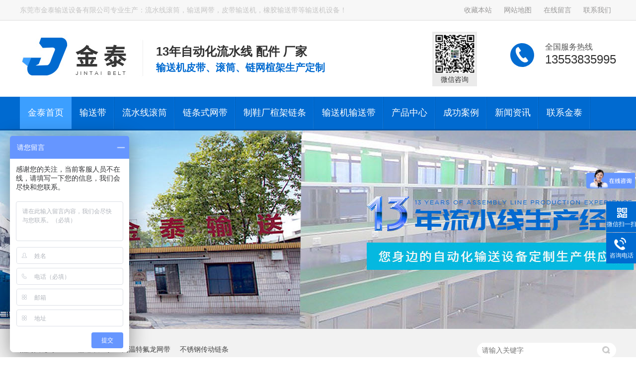

--- FILE ---
content_type: text/html
request_url: http://www.jintai1688.com/helps/jtsbzz.html
body_size: 4154
content:
<!DOCTYPE html><html lang="zh"><head data-base="/">
<meta http-equiv="Cache-Control" content="no-transform">
<meta http-equiv="Cache-Control" content="no-siteapp"> 
  <meta charset="UTF-8"> 
  <meta http-equiv="X-UA-Compatible" content="IE=edge"> 
  <meta name="renderer" content="webkit"> 
  <meta http-equiv="pragma" content="no-cache">
 <meta http-equiv="cache-control" content="no-cache,must-revalidate">
 <meta http-equiv="expires" content="Wed, 26 Feb 1997 08:21:57 GMT">
 <meta http-equiv="expires" content="0">
 <meta name="applicable-device" content="pc">
<title>金泰-设备制造-金泰输送设备</title>
<meta name="keywords" content="皮带式输送机,滚筒输送线,流水线自动化设备厂家">
<meta name="description" content="东莞市金泰输送皮带有限公司是一家集生产、加工、服务为一体,主营皮带式输送机,滚筒输送线,流水线自动化设备等产品,专注输送流水线设备定制,提供整机配件批发."><meta name="mobile-agent" content="format=html5;url=http://m.jintai1688.com/helps/jtsbzz.html"><meta name="mobile-agent" content="format=xhtml;url=http://m.jintai1688.com/helps/jtsbzz.html">
<link rel="alternate" media="only screen and (max-width:640px)" href="http://m.jintai1688.com/helps/jtsbzz.html">
<script src="http://www.jintai1688.com/js/uaredirect.js" type="text/javascript"></script>
<script type="text/javascript">uaredirect("http://m.jintai1688.com/helps/jtsbzz.html");</script>
<link rel="canonical" href="http://www.jintai1688.com/helps/jtsbzz.html"> 
  <link href="http://www.jintai1688.com/css/reset.css?1577676920538" rel="stylesheet"> 
  <script src="http://www.jintai1688.com/js/nsw.pc.min.js"></script> 
  <link href="http://www.jintai1688.com/5e096fc7e4b0976f85929e5e.css" rel="stylesheet">
  <script>
var _hmt = _hmt || [];
(function() {
  var hm = document.createElement("script");
  hm.src="https://hm.baidu.com/hm.js?3b16e6a3e246b777a1028e69e99d3af1";
  var s = document.getElementsByTagName("script")[0]; 
  s.parentNode.insertBefore(hm, s);
})();
</script> 
  <meta name="baidu-site-verification" content="y1IAZAW7qT">
 </head> 
 <body class="body-color"> 
  <div class="g_top f_fw"> 
 <div class="header f_pr"> 
  <div class="tcode"> 
   <img alt="微信" src="http://www.jintai1688.com/resource/images/cec68e925a2a4fd1b7ef64a7a1c98e5f_2.png" title="微信"> 
   <em>微信咨询</em> 
  </div> 
  <div class="m_top f_cb"> 
   <div class="top_t"> 
    <p> <a href="javascript:addBookmark(this);" rel="sidebar" title="收藏我们">收藏本站</a> <a href="http://www.jintai1688.com/sitemap.html" target="_blank" title="网站地图">网站地图</a> <a href="http://www.jintai1688.com/Tools/leaveword.html" target="_blank" title="在线留言">在线留言</a> <a href="http://www.jintai1688.com/helps/lxjt.html" target="_blank" title="联系我们">联系我们</a> </p>东莞市金泰输送设备有限公司专业生产：流水线滚筒，输送网带，皮带输送机，橡胶输送带等输送机设备！ 
   </div> 
    
   <div class="top_c"> 
    <div class="wow zoomIn animated tlogo"><a href="http://www.jintai1688.com/" title=""><img alt="东莞市金泰输送皮带有限公司" src="http://www.jintai1688.com/resource/images/6b002749552840a6a05314c0fcc7e768_6.jpg" title="东莞市金泰输送皮带有限公司"></a></div> 
    <h2>13年自动化流水线 配件 厂家<em>输送机皮带、滚筒、链网楦架生产定制</em> </h2> 
    <p><b>全国服务热线</b><span>13553835995</span></p> 
   </div> 
  </div> 
  <div class="g_nav menu"> 
   <ul> 
     
     <li> <a href="http://www.jintai1688.com/" title="金泰首页"> 金泰首页 </a> </li> 
     
     <li> <a href="http://www.jintai1688.com/product_ssd.html" title="输送带"> 输送带 </a> </li> 
     
     <li> <a href="http://www.jintai1688.com/product_gtxl.html" title="流水线滚筒"> 流水线滚筒 </a> </li> 
     
     <li> <a href="http://www.jintai1688.com/product_ltswd.html" title="链条式网带"> 链条式网带 </a> </li> 
     
     <li> <a href="http://www.jintai1688.com/product_zxcxj.html" title="制鞋厂楦架链条"> 制鞋厂楦架链条 </a> </li> 
     
     <li> <a href="http://www.jintai1688.com/product_ssj.html" title="输送机输送带"> 输送机输送带 </a> </li> 
     
     <li> <a href="http://www.jintai1688.com/product_index.html" title="产品中心"> 产品中心 </a> </li> 
     
     <li> <a href="http://www.jintai1688.com/article_hzal.html" title="成功案例"> 成功案例 </a> </li> 
     
     <li> <a href="http://www.jintai1688.com/article_xwzx.html" title="新闻资讯"> 新闻资讯 </a> </li> 
     
     <li> <a href="http://www.jintai1688.com/helps/lxjt.html" title="联系金泰"> 联系金泰 </a> </li> 
     
   </ul> 
  </div> 
   
 </div> 
</div> 
  <div> 
 <div class="ty-banner-1"> 
   
   <a href="http://www.jintai1688.com/helps/gyjt.html" title="金泰您身边的自动化输送设备定制生产供应商"> <img alt="金泰您身边的自动化输送设备定制生产供应商" src="http://www.jintai1688.com/resource/images/1bcdaf6e76b247e98240ea424ea537cf_2.jpg" title="金泰您身边的自动化输送设备定制生产供应商"> </a> 
    
   
   
   
 </div> 
</div> 
  <div class="p1-search-1 b"> 
 <div class="blk-main"> 
  <div class="blk-md blk"> 
   <div class="p1-search-1-inp fr"> 
    <input class="p1-search-1-inp1" id="key" placeholder="请输入关键字" type="text"> 
    <input class="p1-search-1-inp2" onclick="searchInfo();" type="button"> 
   </div> 
   <p> 热门关键词： 
     
     <a href="http://www.jintai1688.com/product_index.html" onclick="searchLink(this);" title="工业输送带厂家 ">工业输送带厂家 </a> 
     
     
     <a href="http://www.jintai1688.com/product_index.html" onclick="searchLink(this);" title="高温特氟龙网带 ">高温特氟龙网带 </a> 
     
     
     <a href="http://www.jintai1688.com/product_index.html" onclick="searchLink(this);" title="不锈钢传动链条">不锈钢传动链条</a> 
     </p> 
  </div> 
 </div> 
  
 <!-- CSS --> 
  
</div> 
  <div class="blk-main clearafter"> 
   <div class="blk plc"> 
 <div class="p12-curmbs-1" navcrumbs=""> 
  <b> 您的位置： </b> 
  <a href="http://www.jintai1688.com/" title="首页"> 首页 </a> 
  <span> &gt; </span> 
   
   <i class=""> <a href="http://www.jintai1688.com/help_scjd.html" title="生产基地"> 生产基地 </a> <span> &gt; </span> </i> 
   
   <i class=""> <a href="http://www.jintai1688.com/helps/jtsbzz.html" title="金泰-设备制造"> 金泰-设备制造 </a>  </i> 
   
 </div> 
 <!-- css --> 
  
  
</div> 
   <div class="clear"></div> 
   <div class="blk-md"> 
    <div class="tl-fdh-02 blk" navvicefocus=""> 
 <ul> 
   
   <li> <a href="http://www.jintai1688.com/helps/gyjt.html" title="关于金泰"> 关于金泰 </a> </li> 
   
   <li> <a href="http://www.jintai1688.com/help_scjd.html" title="生产基地"> 生产基地 </a> </li> 
   
   <li> <a href="http://www.jintai1688.com/help_tdfc.html" title="团队风采"> 团队风采 </a> </li> 
   
   <li> <a href="http://www.jintai1688.com/help_ryzz.html" title="荣誉资质"> 荣誉资质 </a> </li> 
   
   <li> <a href="http://www.jintai1688.com/help_hzkh.html" title="合作客户"> 合作客户 </a> </li> 
   
   <li> <a href="http://www.jintai1688.com/helps/lxjt.html" title="联系金泰"> 联系金泰 </a> </li> 
   
   <li> <a href="http://www.jintai1688.com/Tools/leaveword.html" title="在线留言"> 在线留言 </a> </li> 
   
 </ul> 
 <div class="clear"></div> 
  
</div> 
    <div class="clear"></div> 
   </div> 
   <div class="clear"></div> 
  </div> 
  <div class="p12-aboutinfo-1 blk"> 
 <!--<div id="h1_rep_title" class="p12-aboutinfo-1-tit">--> 
 <!--  ${data.title} --> 
 <!-- <span>${data.shortTitle}</span> --> 
 <!--</div> --> 
 <div class="p12-aboutinfo-1-nr endit-content">
   <p class="img-block">
    <img align="center" alt="8" src="http://www.jintai1688.com/resource/images/eb71543c379943baaa8cbfe0d0c4b62e_40.jpg" title="8">
</p> 
 </div> 
  
</div> 
  <div class="clear"></div> 
  <div class="g_ft f_fw"> 
 <div class="content f_pr"> 
  <div class="m_fnav "> 
    
    <a href="http://www.jintai1688.com/" title="金泰首页">金泰首页</a> 
    
    <a href="http://www.jintai1688.com/product_pdlsx.html" title="皮带流水线">皮带流水线</a> 
    
    <a href="http://www.jintai1688.com/product_zwssj.html" title="转弯输送机">转弯输送机</a> 
    
    <a href="http://www.jintai1688.com/product_ppssj.html" title="爬坡输送机">爬坡输送机</a> 
    
    <a href="http://www.jintai1688.com/product_index.html" title="产品中心">产品中心</a> 
    
    <a href="http://www.jintai1688.com/product_ssjpj.html" title="配件中心">配件中心</a> 
    
    <a href="http://www.jintai1688.com/article_hzal.html" title="新闻案例">新闻案例</a> 
    
    <a href="http://www.jintai1688.com/helps/gyjt.html" title="关于金泰">关于金泰</a> 
    
    <a href="http://www.jintai1688.com/helps/lxjt.html" title="联系金泰">联系金泰</a> 
    
    <a href="http://www.jintai1688.com/sitemap.html" target="_blank" title="网站地图">网站地图</a> 
    
  </div> 
  <div class="m_flogo"> 
   <h3>东莞市金泰输送皮带有限公司</h3> 
   <p> 电话：<b>13553835995</b> </p> 
  </div> 
  <div class="f_ftcon"> 
   <h2>联系方式</h2> 
   <ul class="f_cb"> 
    <li><i><img src="http://www.jintai1688.com/images/ftico1.png"></i><b>地址：</b>东莞市厚街镇东宝路72号</li> 
    <li><i><img src="http://www.jintai1688.com/images/ftico2.png"></i><b>qq：</b>825047174</li> 
    <li><i><img src="http://www.jintai1688.com/images/ftico3.png"></i><b>邮箱：</b>825047174@qq.com　 　备案号：<a href="https://beian.miit.gov.cn/#/Integrated/index" rel="nofollow" target="_blank">粤ICP备20014706号</a> 百度统计<br><a href="http://www.beian.gov.cn/portal/registerSystemInfo?recordcode=44190002005377" style="margin-left:170px;" target="_blank"><img src="http://www.jintai1688.com/resource/images/0a7188912de44bf9aa9ac5f9ab040c93_2.png">粤公网安备 44190002005377号</a></li> 
   </ul> 
  </div> 
  <div class="m_code"> 
   <ul class="codelst f_cb"> 
    <li><img alt="金泰小程序" src="http://www.jintai1688.com/resource/images/9b924d497f3c4a5591866d8b818baa60_2.jpg" title="金泰小程序"><em>关注我们</em></li> 
    <li class="code2"><a href="javascript:void(0);" title="手机站"> 
      <!--<img src="http://www.jintai1688.com/${enterprise.qrcode[1].url}" alt="${enterprise.qrcode[1].alt}" title="${enterprise.qrcode[1].alt}">--> <img alt="手机网站" src="http://www.jintai1688.com/resource/images/fcdb6d7324a04d9fa8dbac78cf624286_2.png" title="手机网站"> </a><em>关注手机网站</em></li> 
   </ul> 
  </div> 
   
 </div> 
</div> 
  <div class="client-2"> 
 <ul id="client-2"> 
  <!--
  <li class="my-kefu-qq" th:if="${not #strings.isEmpty(enterprise.qq)}"> 
   <div class="my-kefu-main"> 
    <div class="my-kefu-left"> 
     <a class="online-contact-btn" target="_blank" href="http://wpa.qq.com/msgrd?v=3&amp;uin=${enterprise.qq?enterprise.qq:''}&amp;site=qq&amp;menu=yes" qq=""> <i></i> <p> QQ咨询 </p> </a> 
    </div> 
    <div class="my-kefu-right"></div> 
   </div> </li> --> 
  <li class="my-kefu-weixin"> 
   <div class="my-kefu-main"> 
    <div class="my-kefu-left"> 
     <i></i> 
     <p> 微信扫一扫 </p> 
    </div> 
    <div class="my-kefu-right"> 
    </div> 
    <div class="my-kefu-weixin-pic"> 
     <img src="http://www.jintai1688.com/resource/images/6fd845e736574224bf20135aa921bffa_2.png"> 
    </div> 
   </div> </li> 
  <li class="my-kefu-tel"> 
   <div class="my-kefu-tel-main"> 
    <div class="my-kefu-left"> 
     <i></i> 
     <p>咨询电话 </p> 
    </div> 
    <div class="my-kefu-tel-right" phone400="">13553835995</div> 
   </div> </li> 
  <li class="my-kefu-ftop"> 
   <div class="my-kefu-main"> 
    <div class="my-kefu-left"> 
     <a href="javascript:;"> <i></i> <p> 返回顶部 </p> </a> 
    </div> 
    <div class="my-kefu-right"> 
    </div> 
   </div> </li> 
 </ul> 
  
  
</div> 
  <script src="http://www.jintai1688.com/js/public.js"></script> 
  <script src="http://www.jintai1688.com/5e096fc7e4b0976f85929e5e.js" type="text/javascript"></script>
 
<script>  var sysBasePath = null ;var projPageData = {};</script><script>(function(){var bp = document.createElement('script');
var curProtocol = window.location.protocol.split(':')[0];
if (curProtocol === 'https')
{ bp.src='https://zz.bdstatic.com/linksubmit/push.js'; }
else
{ bp.src='http://push.zhanzhang.baidu.com/push.js'; }
var s = document.getElementsByTagName("script")[0];
s.parentNode.insertBefore(bp, s);
})();</script><script src="http://www.jintai1688.com/js/ab77b6ea7f3fbf79.js" type="text/javascript"></script>
<script type="application/ld+json">
{"@content":"https://ziyuan.baidu.com/contexts/cambrian.jsonld","@id":"http://www.jintai1688.com/helps/jtsbzz.html","appid":"","title":"金泰-设备制造-金泰输送设备","images":[],"description":"","pubDate":"2019-12-31T12:51:00","upDate":"2025-12-12T15:47:37","lrDate":"2019-12-31T12:51"}
</script></body></html>

--- FILE ---
content_type: text/css
request_url: http://www.jintai1688.com/5e096fc7e4b0976f85929e5e.css
body_size: 2158
content:

	  .f_pr{position:relative;}
	.f_pa{position:absolute;}
	.header , .content , .footer { width:1200px; margin:0 auto;  }
	em{font-style:normal;}
      .g_top{ height:263px; background:url(images/topbg.jpg) repeat-x center top;}
      .g_top .tcode{position: absolute;left:830px;top:64px;background: #ebebeb;width:90px;height: 110px;}
      .g_top .tcode img{width:82px;height: 80px;padding: 4px;display: block;}
      .g_top .tcode em{display: block;text-align: center;font-size: 14px;color: #313131;}
      .g_top .m_top{height: 195px;}
      .top_t{ height:40px; line-height:40px;color:#c5c5c5;font-size: 14px;}
      .top_t p{ float:right;}
      .top_t p a{ padding: 0 10px 0 10px; display: inline-block; color:#999898;}
      .top_c .tlogo{ float:left; padding: 22px 22px 0 0;}
      .top_c h2{ float:left; height:60px; margin:48px 0 0 0; color: #313131; font-size: 24px; font-weight: bold;}
      .top_c h2 em{ display:block; color:#006ad0; font-weight:normal; font-size: 20px; padding-top: 3px; font-weight:bold;}

      .top_c p{ float:right; margin:45px 0 0 0 ; padding: 0 0 0 70px; background:url(images/tel.jpg) no-repeat left 2px; height:60px; }
      .top_c p b{display: block;color:#525252; font-size:16px;font-weight: normal;}
      .top_c p span{ display:block; font-size:24px; color:#313131;}
       .g_nav{height:65px; line-height: 65px; }
        .g_nav li{position: relative; float:left; font-size:18px; background:url(images/line.jpg) no-repeat right center;}
        .g_nav li a{ display:block;float: left; padding: 0 16px; color:#fff; line-height:65px; text-decoration: none;}
        .g_nav li a:hover,.g_nav .cur a{color: #fff;background:#3c9fff;}
        .g_nav .lastli{background: none;}


    

        .ty-banner-1 {
            overflow: hidden;
            line-height: 0;
            text-align:center;
        }
        .ty-banner-1 img{
            visibility: hidden;
        }
        .ty-banner-1 img.show{
            visibility: visible;
        }
    

        .p1-search-1 {
            background: #f2f2f2;
            height: 82px;
            border-bottom: 1px solid #eee;
            overflow: hidden;
            font-size: 14px;
        }
        
        .p1-search-1 p {
            color: #444;
            line-height: 82px;
        }
        
        .p1-search-1 a {
            color: #444;
            display: inline-block;
            margin-right: 15px;
        }
        
        .p1-search-1-inp {
            width: 270px;
            height: 30px;
            border-radius: 20px;
            background: #fff;
            padding-left: 10px;
            margin-top: 28px;
        }
        
        .p1-search-1-inp input {
            border: 0;
        }
        
        .p1-search-1-inp1 {
            width: 224px;
            height: 30px;
            line-height: 30px;
            color: #a9a9a9;
            float: left;
        }
        
        .p1-search-1-inp2 {
            width: 30px;
            height: 30px;
            background: url(images/VISkins-p1.png) no-repeat -258px -936px;
            float: right;
            cursor: pointer;
        }
    

        .p12-curmbs-1 {
            font-size: 14px;
            border-bottom: 1px dashed #dcdcdc;
        }
        .p12-curblock{
            display: none;
        }
        .p12-curmbs-1 b {
            border-left: 10px solid #3c9fff;
            font-weight: normal;
            padding-left: 8px;
        } 
        .p12-curmbs-1 i {
            font-style: normal;
        }
        
        .p12-curmbs-1 span {
            font-family: '宋体';
            padding: 0 5px;
            height: 46px;
            line-height: 46px;
        }
    

        .tl-fdh-02 {
            height: 55px;
            background: #fff;
            margin-bottom: 20px;
            overflow: hidden;
        }
        
        .tl-fdh-02 li {
            width: 14.2%;
            height: 55px;
            font-size: 18px;
            line-height: 55px;
            text-align: center;
            float: left;
            border-right: 1px solid #eee;
            margin-right: -1px;
            background: #efefed;
            cursor: pointer;
            text-overflow: ellipsis;
            overflow: hidden;
            white-space: nowrap;
        }
        
        .tl-fdh-02 li a {
            display: block;
            height: 55px;
            color: #595757;
        }
        
        .tl-fdh-02 li.sidenavcur,
        .tl-fdh-02 li:hover {
            background: url(images/p16-icon6.png) no-repeat bottom center #006ad0;
            border-color: #006ad0;
        }
        
        .tl-fdh-02 li.sidenavcur a,
        .tl-fdh-02 li:hover a {
            color: #fff;
        }
    

        .p12-aboutinfo-1{display: inline-block;width: 100%;background: #fff;margin-bottom: 38px;}
        .p12-aboutinfo-1-tit{height: 114px;line-height: 114px;font-size: 30px;font-weight: normal;text-align: center; color:#4b4a4a;}
        .p12-aboutinfo-1-tit span{font-size: 22px;color: #aaa;}
        .p12-aboutinfo-1-nr{padding:0 0 20px;}
        .content{width:1200px;margin:0 auto;}
    

      .g_ft{ height:324px; background: url(images/ftbg.jpg) no-repeat center top;}
      .g_ft .m_fnav{  height:78px; line-height:78px; color:#fff; margin-bottom: 42px;}
      .g_ft .m_fnav a{ color:#fff; padding:0 50px 0 0;  font-size: 14px; font-weight: normal;display: inline-block;}
      .g_ft .m_fnav .lasta{padding-right: 0;}
      .g_ft .m_flogo{float: left;width: 342px;}
      .g_ft .m_flogo h3{height: 40px;line-height: 40px;font-size: 16px;color: #fff;font-weight: bold;margin-bottom: 36px;}
      .g_ft .m_flogo p{background: url(images/fttel.png) no-repeat;padding-top: 40px;font-size: 14px;font-weight: bold;color: #a3b8d9;}
      .g_ft .m_flogo p b{display: block;font-size: 28px;color: #fff;}
      .g_ft .f_ftcon{float: left;width: 588px;   }
      .g_ft .f_ftcon h2{height: 40px;line-height: 40px;font-size: 16px;color: #fff;font-weight: bold;}
      .g_ft .f_ftcon li{float: left;width: 210px;position: relative;padding-left: 50px;font-size: 14px;color: #a3badd;height: 78px;}
      .g_ft .f_ftcon li i{position: absolute;left:0;top:10px;width: 36px;height: 36px;}
      .g_ft .f_ftcon li b{display: block;line-height: 28px;font-size: 14px;color: #a3badd}
      .g_ft .f_ftcon li:nth-child(3){width: 588px;}
      .g_ft .f_ftcon li a{color: #a3badd}
      .g_ft .m_code{float: left;width: 266px;padding: 12px 0 0 0;}
      .g_ft .codelst li{float: left;background:rgba(255,255,255,.4);width: 122px;height: 122px;margin-right: 20px;border-radius: 5px 0 5px 0;}
      .g_ft .codelst li img{width: 102px;height: 102px;display: block;margin: 0 auto;padding: 9px;}
      .g_ft .codelst .code2{margin-right: 0;}
      .g_ft .codelst li em{display: block;height: 32px;line-height: 32px;text-align: center;font-size: 14px;color: #a3badd;margin-top: 12px;}

      

        .client-2 {
            position: fixed;
            right: -170px;
            top: 65%;
            z-index: 900;
        }
        
        .client-2 li a {
            text-decoration: none;
        }
        .client-2 li {
            margin-top: 1px;
            clear: both;
            height: 62px;
            position: relative;
        }
        
        .client-2 li i {
            background: url(images/fx.png) no-repeat;
            display: block;
            width: 30px;
            height: 27px;
            margin: 0px auto;
            text-align: center;
        }
        
        .client-2 li p {
            height: 20px;
            font-size: 12px;
            line-height: 20px;
            overflow: hidden;
            text-align: center;
            color: #fff;
        }
        
        .client-2 .my-kefu-qq i {
            background-position: 4px 5px;
        }
        
        .client-2 .my-kefu-tel i {
            background-position: 0 -21px;
        }
        
        .client-2 .my-kefu-liuyan i {
            background-position: 4px -53px;
        }
        
        .client-2 .my-kefu-weixin i {
            background-position: -34px 4px;
        }
        
        .client-2 .my-kefu-weibo i {
            background-position: -30px -22px;
        }
        
        .client-2 .my-kefu-ftop {
            display: none;
        }
        
        .client-2 .my-kefu-ftop i {
               width: 33px;
    height: 31px;
    background-position: -23px -47px;
    background-size: 52px 82px;
        }
        .client-2 .my-kefu-ftop .my-kefu-main{
            padding-top: 6px;
        }
        
        .client-2 .my-kefu-left {
            float: left;
            width: 62px;
            height: 47px;
            position: relative;
        }
        
        .client-2 .my-kefu-tel-right {
            font-size: 16px;
            color: #fff;
            float: left;
            height: 24px;
            line-height: 22px;
            padding: 0 15px;
            border-left: 1px solid #fff;
            margin-top: 14px;
        }
        
        .client-2 .my-kefu-right {
            width: 20px;
        }
        
        .client-2 .my-kefu-tel-main {
            background: #006ad0;
            color: #fff;
            height: 53px;
            width: 230px;
            padding:9px 0 0;
            float: left;
        }
        
        .client-2 .my-kefu-main {
            background: #006ad0;
            width: 97px;
            height: 53px;
            position: relative;
            padding:9px 0 0;
            float: left;
        }
        
        .client-2 .my-kefu-weixin-pic {
            position: absolute;
            left: -130px;
            top: -24px;
            display: none;
            z-index: 333;
        }
        
        .my-kefu-weixin-pic img {
            width: 115px;
            height: 115px;
        }
    
